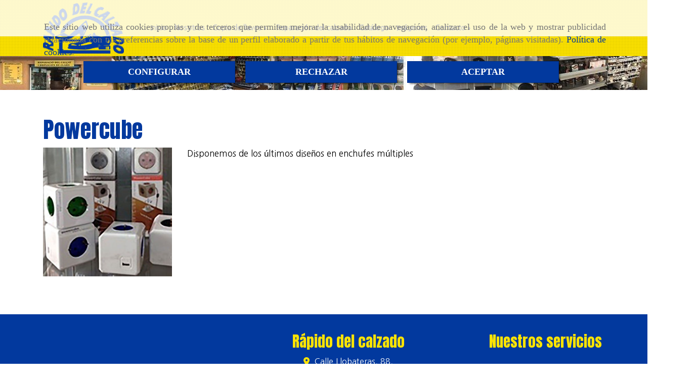

--- FILE ---
content_type: text/html; charset=UTF-8
request_url: https://www.reparacioncalzadovalles.com/powercube/
body_size: 12105
content:


<!DOCTYPE html>
<html lang="es-ES">
    <head>
    <meta charset="utf-8">
    <meta name="viewport" content="width=device-width, initial-scale=1.0, user-scalable=no">
    <link rel="shortcut icon" href="/data/4930/ico/favicon_rapido_del_calzado.png">
    <meta name="robots" content="index,follow"/><meta name="dcterms.title" content="Powercube | RAPIDO DEL CALZADO"><meta name="description" content="Powercube de RAPIDO DEL CALZADO en RUBI, Barcelona. Consulte nuestro catálogo con una gran variedad de productos y servicios"><meta name="keywords" content=" "><link href="https://fonts.googleapis.com/css?family=Anton|Nanum+Gothic" rel="stylesheet"><!--  metas twitter --><meta name="twitter:card" content="gallery" /><meta name="twitter:image" content="https://www.reparacioncalzadovalles.com/cache/1/a/5/a/e/1a5ae855aa1c394b39305cc2ee6a93f83b8b08d5.jpg" /><meta name="twitter:title" content="Powercube | RAPIDO DEL CALZADO"><meta name="twitter:description" content="Powercube de RAPIDO DEL CALZADO en RUBI, Barcelona. Consulte nuestro catálogo con una gran variedad de productos y servicios" /><!-- metas facebook  --><meta property="og:url" content="https://www.reparacioncalzadovalles.com/powercube/" /><meta property="og:title" content="Powercube | RAPIDO DEL CALZADO"><meta property="og:description" content="Powercube de RAPIDO DEL CALZADO en RUBI, Barcelona. Consulte nuestro catálogo con una gran variedad de productos y servicios"><meta property="og:image" content="https://www.reparacioncalzadovalles.com/data/4930/productosCats/thumb_129900_productosCats_optimized.jpeg" /><meta property="og:image:width" content="500" /><meta property="og:image:height" content="500" /><meta property="og:locale" content="es_ES" /><!-- geoTags --><meta name="geo.placename" content="España" /><meta name="geo.position" content="41.655;-4.727" /><meta name="geo.region" content="RUBI" /><meta name="ICBM" content="41.655,-4.727" />
        <title>Powercube | RAPIDO DEL CALZADO</title>
                            <link href="//css.accesive.com/static/css/styles_cliente4930.css?v7.8" rel="stylesheet" media="screen" />
        <link rel="stylesheet" href="//css.accesive.com/static/css/net10_4930.css?v7.8" />
        <link href="//css.accesive.com/static/css/styles_cliente_comun4930.css?v7.8" rel="stylesheet" media="screen" />
        
        <link rel="stylesheet" href="/build/frontBoostrap3.35e1b50b.css">

                                    
                
        
        <!--External css libraries -->
                                                                                                <link rel="stylesheet" href="https://cdn.rawgit.com/michalsnik/aos/2.1.1/dist/aos.css" media="all" />
                                            
        <!--Custom css-->
                <link rel="stylesheet" href="//css.accesive.com/static/css/custom_4930.css?v7.8" media="all" />
        
    
             <style type="text/css">
            .pageload-overlay {
    position: fixed;
    width: 100%;
    height: 100%;
    top: 0;
    left: 0;
    display: none;
    z-index: 2147483646;
}

.pageload-overlay.show {
    display:block;
}

.pageload-overlay svg {
    position: absolute;
    top: 0;
    left: 0;
    pointer-events: none;
    z-index: 2147483646;
    background-color: ;
}

.pageload-overlay svg path {
    fill: ;
}

.pageload-overlay::after,
.pageload-overlay::before {
    content: '';
    position: absolute;
    width: 20px;
    height: 20px;
    top: 50%;
    left: 50%;
    margin: -10px 0 0 -10px;
    border-radius: 50%;
    visibility: hidden;
    opacity: 0;
    z-index: 2147483647;
    -webkit-transition: opacity 0.15s, visibility 0s 0.15s;
    transition: opacity 0.15s, visibility 0s 0.15s;
}

.pageload-overlay::after {
    background: ;
    -webkit-transform: translateX(-20px);
    transform: translateX(-20px);
    -webkit-animation: moveRight 0.6s linear infinite alternate;
    animation: moveRight 0.6s linear infinite alternate;
}

.pageload-overlay::before {
    background: ;
    -webkit-transform: translateX(20px);
    transform: translateX(20px);
    -webkit-animation: moveLeft 0.6s linear infinite alternate;
    animation: moveLeft 0.6s linear infinite alternate;
    }

    @-webkit-keyframes moveRight {
    to { -webkit-transform: translateX(20px); }
    }

    @keyframes moveRight {
    to { transform: translateX(20px); }
    }

    @-webkit-keyframes moveLeft {
    to { -webkit-transform: translateX(-20px); }
    }

    @keyframes moveLeft {
    to { transform: translateX(-20px); }
}

.pageload-loading.pageload-overlay::after,
.pageload-loading.pageload-overlay::before {
    opacity: 1;
    visibility: visible;
    -webkit-transition: opacity 0.3s;
    transition: opacity 0.3s;
}

/**/
#loader6{
    background-color: ;
    display: block;
}
.l6 {
    width: 100px;
    height: 100px;
    border-radius: 50px;
    border: 1px solid ;
    position: relative;
    top:calc(50% - 90px);
    margin: 20px auto;
}

.l6 span {
    display: block;
    width: 16px;
    margin: 0 auto;
    line-height: 32px;
    margin-top: 32px;
    color: ;
    text-align: center;
    font-weight: bold;
    -family: arial;
    position: relative;
    font-size: 32px;
}
.l6 span:after {
    content: attr(data-title);
    position: absolute;
    overflow: hidden;
    display: block;
    left: 0;
    top: 0;
    opacity: 1;
    height: 30px;
    color: ;
    -webkit-backface-visibility: hidden;
    -webkit-transform-style: preserve-3d;
    -webkit-animation-name: pulse;
    -webkit-animation-duration: 2s;
    -webkit-animation-timing-function: ease-in-out;
    -webkit-animation-iteration-count: infinite;
    animation-name: pulse;
    animation-duration: 2s;
    animation-timing-function: ease-in-out;
    animation-iteration-count: infinite;
}

@-webkit-keyframes pulse {
    0% {
        height: 0;
        opacity: 1;
        -webkit-transform: scale(1);
        transform: scale(1);
    }
    78% {
        height: 30px;
        opacity: 1;
        -webkit-transform: scale(1);
        transform: scale(1);
    }
    88% {
        height: 30px;
        opacity: 1;
        -webkit-transform: scale(1.2);
        transform: scale(1.2);
    }
    100% {
        height: 30px;
        opacity: 0.1;
        -webkit-transform: scale(1);
        transform: scale(1);
    }
}
@keyframes pulse {
    0% {
        height: 0;
        opacity: 1;
        -webkit-transform: scale(1);
        transform: scale(1);
    }
    78% {
        height: 30px;
        opacity: 1;
        -webkit-transform: scale(1);
        transform: scale(1);
    }
    88% {
        height: 30px;
        opacity: 1;
        -webkit-transform: scale(1.2);
        transform: scale(1.2);
    }
    100% {
        height: 30px;
        opacity: 0.1;
        -webkit-transform: scale(1);
        transform: scale(1);
    }
}

/**/
#loader7{
    display: block;
}
body .vertical-centered-box {
    position: absolute;
    width: 100%;
    height: 100%;
    text-align: center;
}
body .vertical-centered-box:after {
    content: '';
    display: inline-block;
    height: 100%;
    vertical-align: middle;
    margin-right: -0.25em;
}
body .vertical-centered-box .contentt {
    -webkit-box-sizing: border-box;
    -moz-box-sizing: border-box;
    box-sizing: border-box;
    display: inline-block;
    vertical-align: middle;
    text-align: left;
    font-size: 0;
}

.loader-circle {
    position: absolute;
    left: 50%;
    top: 50%;
    width: 120px;
    height: 120px;
    border-radius: 50%;
    box-shadow: inset 0 0 0 1px rgba(255, 255, 255, 0.1);
    margin-left: -60px;
    margin-top: -60px;
}
.loader-line-mask {
    position: absolute;
    left: 50%;
    top: 50%;
    width: 60px;
    height: 120px;
    margin-left: -60px;
    margin-top: -60px;
    overflow: hidden;
    -webkit-transform-origin: 60px 60px;
    -moz-transform-origin: 60px 60px;
    -ms-transform-origin: 60px 60px;
    -o-transform-origin: 60px 60px;
    transform-origin: 60px 60px;
    -webkit-mask-image: -webkit-linear-gradient(top, #000000, rgba(0, 0, 0, 0));
    -webkit-animation: rotate 1.2s infinite linear;
    -moz-animation: rotate 1.2s infinite linear;
    -o-animation: rotate 1.2s infinite linear;
    animation: rotate 1.2s infinite linear;
}
.loader-line-mask .loader-line {
    width: 120px;
    height: 120px;
    border-radius: 50%;
    box-shadow: inset 0 0 0 1px rgba(255, 255, 255, 0.5);
}
#particles-background,
#particles-foreground {
    left: -51%;
    top: -51%;
    width: 202%;
    height: 202%;
    -webkit-transform: scale3d(0.5, 0.5, 1);
    -moz-transform: scale3d(0.5, 0.5, 1);
    -ms-transform: scale3d(0.5, 0.5, 1);
    -o-transform: scale3d(0.5, 0.5, 1);
    transform: scale3d(0.5, 0.5, 1);
}
#particles-background {
    background: ;
    background-image: -webkit-linear-gradient(45deg,  2%,  100%);
    background-image: -moz-linear-gradient(45deg,  2%,  100%);
    background-image: linear-gradient(45deg,  2%,  100%);
}
lesshat-selector {
    -lh-property: 0; } 
@-webkit-keyframes rotate{ 0% { -webkit-transform: rotate(0deg);} 100% { -webkit-transform: rotate(360deg);}}
@-moz-keyframes rotate{ 0% { -moz-transform: rotate(0deg);} 100% { -moz-transform: rotate(360deg);}}
@-o-keyframes rotate{ 0% { -o-transform: rotate(0deg);} 100% { -o-transform: rotate(360deg);}}
@keyframes rotate{ 0% {-webkit-transform: rotate(0deg);-moz-transform: rotate(0deg);-ms-transform: rotate(0deg);transform: rotate(0deg);} 100% {-webkit-transform: rotate(360deg);-moz-transform: rotate(360deg);-ms-transform: rotate(360deg);transform: rotate(360deg);}}
[not-existing] {
    zoom: 1;
}
lesshat-selector {
    -lh-property: 0; } 
@-webkit-keyframes fade{ 0% { opacity: 1;} 50% { opacity: 0.25;}}
@-moz-keyframes fade{ 0% { opacity: 1;} 50% { opacity: 0.25;}}
@-o-keyframes fade{ 0% { opacity: 1;} 50% { opacity: 0.25;}}
@keyframes fade{ 0% { opacity: 1;} 50% { opacity: 0.25;}}
[not-existing] {
    zoom: 1;
}
lesshat-selector {
    -lh-property: 0; } 
@-webkit-keyframes fade-in{ 0% { opacity: 0;} 100% { opacity: 1;}}
@-moz-keyframes fade-in{ 0% { opacity: 0;} 100% { opacity: 1;}}
@-o-keyframes fade-in{ 0% { opacity: 0;} 100% { opacity: 1;}}
@keyframes fade-in{ 0% { opacity: 0;} 100% { opacity: 1;}}
[not-existing] {
    zoom: 1;
}        </style>
        
                    
            <link rel="stylesheet" type="text/css" href="/bundles/frontend/css/opineo.min.css" media="screen" />
    
            <script>
            var languageCountry = 'es';
                        (function(w,d,u){w.readyQ=[];w.bindReadyQ=[];function p(x,y){if(x=="ready"){w.bindReadyQ.push(y);}else{w.readyQ.push(x);}};var a={ready:p,bind:p};w.$=w.jQuery=function(f){if(f===d||f===u){return a}else{p(f)}}})(window,document)
        </script>
                    <script src="/build/runtime.32cc791b.js"></script><script src="/build/frontPageLoader.ee6e9382.js"></script>
            
    <!-- HTML5 Shim and Respond.js IE8 support of HTML5 elements and media queries -->
    <!-- WARNING: Respond.js doesn't work if you view the page via file:// -->
    <!--[if lt IE 9]>
      <style>
        .container-fluid {
          width: 100%;
        }
      </style>
      <script src="https://oss.maxcdn.com/html5shiv/3.7.2/html5shiv.min.js"></script>
      <script src="https://oss.maxcdn.com/respond/1.4.2/respond.min.js"></script>
    <![endif]-->
                  </head>
  <body class="web ancho cart device-not-mobile" itemscope itemtype="https://schema.org/WebPage">
                                        
                                                <div class="alert alert-dismissible cookie-alert affix-hidden container-fluid gestion-cookies" role="alert" id="cookiesAlert">
    <div id="cookiesText" class="col-xs-12">
                                                        <p class="">Este sitio web utiliza cookies propias y de terceros que permiten mejorar la usabilidad de navegación, analizar el uso de la web y mostrar publicidad relacionada con tus preferencias sobre la base de un perfil elaborado a partir de tus hábitos de navegación (por ejemplo, páginas visitadas). <a href="/politica-de-cookies">Política de cookies</a>.</p>
                                        </div>
    
    <div class="col-xs-12 text-center" id="cookiesButtonContainer">
                    <a href="#" id="pcookies" data-toggle="modal" data-target="#modal_cookies" class="cookiesButton btn btn-xs btn-primary">
                CONFIGURAR
            </a>
            <a href="#" class="cookiesButton btn btn-xs btn-primary" data-dismiss="alert" aria-label="Close" onclick="aceptarCookies(false, true, 4930)" >
                RECHAZAR
            </a>
            <a href="#" class="cookiesButton btn btn-xs btn-primary" data-dismiss="alert" aria-label="Close" onclick="aceptarCookies(true, false, 4930)" >
                ACEPTAR
            </a>
            </div>
</div>                                <header>
                        <div id="menuMovil" class="visible-xs visible-sm">
        
                
        
                                                                                                            
                                
        
        <!-- END Movil Navbar Button collapse -->
                        
                    <!-- Movil Navbar Button collapse -->
            <div class="navbar-header">
                                    <a id="nav-toggle" class="pull-right navbar-toggle"  data-toggle="collapse" data-target="#navbar-collapse_movilMenu"><span></span></a>
                
                <a href="/" class="navbar-brand">
                                    <img src="/data/4930/logos/rapido_del_calzado_en_rubi_movil.png" title="RAPIDO DEL CALZADO" alt="RAPIDO DEL CALZADO" >
                                </a>
            </div>

            <!-- Movil Navbar Menu collapse -->
            <nav class="navbar-default inverse   " role="navigation" >
                <div class="collapse navbar-collapse navbar-cat-collapse" id="navbar-collapse_movilMenu">
                    <ul class="nav navbar-nav">
                                                                                                                    <li >
                            <a class=""
                                href="/" title="Inicio">
                                                                Inicio
                                                            </a>
                                                                                                                                                                                    </li>
                                                                                                                    <li >
                            <a class=""
                                href="/empresa-de-duplicado-de-llaves-en-rubi" title="Nosotros">
                                                                Nosotros
                                                            </a>
                                                                                                                                                                                    </li>
                                                                                                                    <li                             class="dropdown"
                            >
                            <a class="dropdown-toggle"
                                href="#" title="Copia de llaves">
                                                                Copia de llaves
                                                            </a>
                                                                                                	<ul class="dropdown-menu    multi-level " role="menu">
																			 
                                                        <li class="">
                            <a  href="/copia-de-llaves-de-coche-en-rubi"  title="Llaves de coche">
                                                                Llaves de coche
                                                            </a>
                    										
																																			 
                                                        <li class="">
                            <a  href="/duplicado-de-llaves-en-rubi"  title="Otras llaves">
                                                                Otras llaves
                                                            </a>
                    										
																							</li>
		</ul>
	                                                                                    </li>
                                                                                                                    <li >
                            <a class=""
                                href="/reparacion-de-calzado-en-rubi" title="Reparación del calzado">
                                                                Reparación del calzado
                                                            </a>
                                                                                                                                                                                    </li>
                                                                                                                    <li >
                            <a class=""
                                href="/productos-para-el-cuidado-del-calzado-en-rubi/" title="Catálogo">
                                                                Catálogo
                                                            </a>
                                                                                                                                                                                    </li>
                                                                                                                    <li >
                            <a class=""
                                href="/duplicado-de-mandos-de-garaje-en-rubi/" title="Imágenes">
                                                                Imágenes
                                                            </a>
                                                                                                                                                                                    </li>
                                                                                                                    <li                             class="dropdown"
                            >
                            <a class="dropdown-toggle"
                                href="#" title="Contacto">
                                                                Contacto
                                                            </a>
                                                                                                	<ul class="dropdown-menu    multi-level " role="menu">
																			 
                                                        <li class="">
                            <a  href="/tienda-de-llaves-en-rubi"  title="Dónde estamos">
                                                                Dónde estamos
                                                            </a>
                    										
																																			 
                                                        <li class="">
                            <a  href="/rapido-del-calzado"  title="Contactar">
                                                                Contactar
                                                            </a>
                    										
																							</li>
		</ul>
	                                                                                    </li>
                                        </ul>
                </div>
            </nav>
        <!-- END Movil Navbar Menu collapse -->
            </div>
                                                <!-- ZONA CABECERA -->
                <div id="cabecera">
            <div class="cabecera zona eq-height">
                                    <div class="container-eq-height"><div class="row"></div><!-- end row --></div><!-- end container-eq-height --><div class="container-eq-height"><div class="row"><div class="col-xs-12 col-sm-2 col-md-2  hidden-xs hidden-sm col-top ajustado "><div data-nombre="LOGO GENERAL"  id="block-110149" class="modulo-container ajustado logotipo-main margen-top margen-bottom "><div id="logo110149" class="modulo-logotipo"><a href="/"><img src="/cache/e/e/d/f/9/eedf97f24ed48011cc71572faf82f49c00ccf542.png" title="Rápido del calzado en Rubí" alt="Rápido del calzado en Rubí" width="300" height="200"
	    class="img-responsive"></a></div></div></div><div class="col-xs-12 col-sm-10 col-md-10 hidden-xs hidden-sm  col-top hidden-xs ajustado col-middle "><div data-nombre="MENÚ PRINCIPAL"  id="block-110142" class="modulo-container hidden-xs ajustado col-middle  "><div class="modulo-menu horizontal-laptop horizontal-tablet vertical-mobile 0 " data-menu-id="0"><nav id="menu_110142" class="navbar navbar-default inverse custom-menu-intenso" role="navigation"><!-- Nav Header Starts --><div class="navbar-header"><button type="button" class="btn btn-primary btn-navbar navbar-toggle" data-toggle="collapse" data-target="#navbar-collapse_110142"><span class="sr-only">Toggle Navigation</span><i class="fa fa-bars"></i></button></div><!-- Nav Header Ends --><!-- Navbar Cat collapse Starts --><div class="sidebar-nav "><div class="navbar-collapse  navbar-inner" id="navbar-collapse_110142"><ul class="nav navbar-nav "><li class=" 0 "><a class="" href="/" title="Inicio">
                                                                        Inicio
                                                                    </a></li><li class=" 0 "><a class="" href="/empresa-de-duplicado-de-llaves-en-rubi" title="Nosotros">
                                                                        Nosotros
                                                                    </a></li><li class="dropdown 0 "><a class="dropdown-toggle" href="#" title="Copia de llaves">
                                                                        Copia de llaves
                                                                            <b class="caret right"></b></a><ul class="dropdown-menu    multi-level " role="menu"><li class=""><a  href="/copia-de-llaves-de-coche-en-rubi"  title="Llaves de coche">
                                                                Llaves de coche
                                                            </a><li class=""><a  href="/duplicado-de-llaves-en-rubi"  title="Otras llaves">
                                                                Otras llaves
                                                            </a></li></ul></li><li class=" 0 "><a class="" href="/reparacion-de-calzado-en-rubi" title="Reparación del calzado">
                                                                        Reparación del calzado
                                                                    </a></li><li class=" 0 "><a class="" href="/productos-para-el-cuidado-del-calzado-en-rubi/" title="Catálogo">
                                                                        Catálogo
                                                                    </a></li><li class=" 0 "><a class="" href="/duplicado-de-mandos-de-garaje-en-rubi/" title="Imágenes">
                                                                        Imágenes
                                                                    </a></li><li class="dropdown 0 "><a class="dropdown-toggle" href="#" title="Contacto">
                                                                        Contacto
                                                                            <b class="caret right"></b></a><ul class="dropdown-menu    multi-level " role="menu"><li class=""><a  href="/tienda-de-llaves-en-rubi"  title="Dónde estamos">
                                                                Dónde estamos
                                                            </a><li class=""><a  href="/rapido-del-calzado"  title="Contactar">
                                                                Contactar
                                                            </a></li></ul></li></ul></div></div></nav></div></div></div></div><!-- end row --></div><!-- end container-eq-height --><div class="container-eq-height"><div class="row"><div class="col-xs-12 col-sm-12 col-md-12  col-top ajustado full-width-div hidden-xs  no-visibility"><div data-nombre="CABECERA INTERIOR"  id="block-110165" class="modulo-container ajustado full-width-div hidden-xs posicion-relativa "><div id="mod-cabecera-interior_110165" class="mod-cabecera-interior  "><div class="image"><img src="/cache~c-9-c-a-b-c9caba90d42f1657ed45f03ee0ac2d84cf7001c2/cabecerainterior.jpeg"

							alt="Reparación de calzado en Rubí"							title="Reparación de calzado en Rubí"							class = "img-responsive"
							srcset="/cache~3-b-e-4-2-3be42f9c58a4e4b86be2cbf370ce0e279273e188/cabecerainterior.jpeg 1441w,/cache~1-4-f-2-9-14f290a731d877e99a93dad9c7a7e14026e5cfff/cabecerainterior.jpeg 1129w, /cache~5-3-7-8-a-5378aaf8f508070dce2f555f56aea18264deef6c/cabecerainterior.jpeg 667w, /cache~3-d-9-4-e-3d94e9951df7891ba818ef2f0e163ad5301f12b7/cabecerainterior.jpeg 324w"
							sizes="(min-width: 425px) and (max-width: 768px)667px, (min-width: 768px) and (max-width: 1200px) 1129px, (min-width:1200px) 1441px, 324px"                                           
					/></div></div></div></div></div></div>
                            </div>
        </div>
                <!-- FIN ZONA CABECERA -->
            </header>
    <!-- ZONA CONTENIDO -->
            <div id="contenido">
            <div class="contenido zona">
                <div class="row contenido-flex">
                                                                <!-- CONTENIDO PRINCIPAL -->
                                                                                                    <div id="main" class="col-sm-12 col-top">
                            
                                                                                                                                                                                                                                                                                                                                                                                                                                                                                                                                                                                                                                    <div id="content_main">
                                                                        <div class="modulo-container">
                <!-- Titulo Starts -->
                            <h1  class="heading color-fuente-destacado"  >Powercube</h1>
    
                <!-- Titulo Ends -->
                    <div id="categoriaDescripcion" class="row categoriaDescripcion">
                                                                                            <div class="col-sm-3">
                                                                        <figure class="figure">
                            <div class="image img-square">
                            <img itemprop="thumbnailUrl" src="/cache~b-c-e-9-3-bce93171d46728be9bfae5eef26f90536771fad0/powercube.jpg"
                                alt="Powercube" title="Powercube" 
                                class="img-responsive" />
                            </div>
                        </figure>
                    </div>
                    <div class="col-sm-9">
                                                            <p>Disponemos de los &uacute;ltimos dise&ntilde;os en enchufes m&uacute;ltiples</p>
                                    </div>
            </div>
                
                                    


                                                                    
    <!-- Listado de Productos Starts -->
    <div class="col-sm-12">
        <div class="modulo-container">
            <div class="funcionalidad-productos">
                            </div>
        </div>
    </div>
    <!-- Listado de Productos Ends -->

                  
        <!-- Publicaciones relacionadas -->                    
                

            </div>

                            </div>
                                                                                </div>
                        <!-- FIN CONTENIDO PRINCIPAL -->
                                                                                                                                                                                    </div>
            </div>
                                </div>
        <!-- FIN ZONA CONTENIDO -->
                <!-- ZONA PIE -->
    <section id="pie">
        <div class="pie zona">
                    <div class="row"><div class="col-xs-12 col-sm-4 col-md-4 datos-contacto-pie"><div data-nombre="MAPA GOOGLE"  id="block-110154" class="modulo-container datos-contacto-pie "><div class="modulo-mapadegoogle"><div class="iframe-mapa"><iframe width="100%" height="200" src="https://www.google.com/maps/embed/v1/place?key=AIzaSyC2dMUK_AY4Lp86kgjkP3YOi35scYJIr04&q=RAPIDO%20DEL%20CALZADO,%20Calle%20Llobateras%2C%2088%20Rub%C3%AD%20Spain" frameborder="0" scrolling="no" marginheight="0" marginwidth="0"></iframe></div></div></div></div><div class="col-xs-12 col-sm-5 col-md-5 datos-contacto-pie"><div data-nombre="DATOS DE CONTACTO"  id="block-110153" class="modulo-container datos-contacto-pie "><div id="datosContacto110153" class="modulo-datos-contacto"><div itemscope itemtype="https://schema.org/Store"><h3 class="color-fuente-destacado" itemprop="name">Rápido del calzado</h3><address class="" itemprop="address" itemscope itemtype="https://schema.org/PostalAddress"><i class="fa fa-map-marker color-fuente-destacado"></i>&nbsp;          <span itemprop="streetAddress">Calle Llobateras, 88, </span><br><span itemprop="addressLocality">Rubí</span>,          <span itemprop="postalCode">08191</span>,          <span itemprop="addressRegion">(Barcelona)</span></address><p class="telefono "><i class="fa fa-phone color-fuente-destacado"></i>&nbsp;                              <a href="tel:629919344"><span itemprop="telephone" content="629919344">629 919 344</span></a></p><p class="email "><i class="fa fa-envelope color-fuente-destacado"></i>&nbsp;                                    <span itemprop="email"><a href="#" class="conversor" data-usuario="info" data-dominio="reparacioncalzadovalles" data-tld="es">  info<i class="separado-at"></i>reparacioncalzadovalles.es </a></span></p><meta itemprop="image" content="/data/4930/modulos/110148/rapido_del_calzado.png"></div></div></div></div><div class="col-xs-12 col-sm-3 col-md-3 noticias-pie"><div data-nombre="ÚLTIMAS NOTICIAS"  id="block-110147" class="modulo-container noticias-pie "><div class="modulo-ultimas-noticias"><h3  class="heading color-fuente-destacado"  >Nuestros servicios</h3><div id="carousel-ultimas-noticias110147" class="carousel slide vertical" data-interval="2000" data-ride="carousel"><div class="carousel-inner"><div class="item active"><div class="row margen-bottom"><div class="col-sm-4 hidden-xs"><a class="lastnews-img center-block" href="/reparacion-de-calzado-en-rubi"><div class="image img-square"><img src="/cache~1-8-f-b-a-18fba4eba3601dc719e98325aad1b8727d396088/reparacion-de-calzado-en-rubi.jpg"
                                                         alt="Reparación de calzado en Rubí"
                                                         title="Reparación de calzado en Rubí" class="img-responsive"
                                                         srcset="/cache~8-c-5-e-2-8c5e241a4a84f1e296a0fa845e63b57956520bfd/reparacion-de-calzado-en-rubi.jpg 481w,/cache~7-3-a-c-1-73ac1530af344c63f2334652618b540a0e9617f3/reparacion-de-calzado-en-rubi.jpg 377w, /cache~5-f-b-f-d-5fbfd707cf73af5eb13dc46154a89ec3e465d373/reparacion-de-calzado-en-rubi.jpg 250w, /cache~3-c-8-5-6-3c856483cac13fa12c71299ff58adb99dd216d4b/reparacion-de-calzado-en-rubi.jpg 250w"
                                                         sizes="(min-width: 425px) and (max-width: 768px)250px, (min-width: 768px) and (max-width: 1200px) 377px, (min-width:1200px) 481px, 250px" 
                                                    /></div></a></div><div class="col-sm-8 col-xs-12"><h3 class="noticia"><a href="/reparacion-de-calzado-en-rubi">Reparación de calzado en Rubí</a></h3><div class="fecha-creacion"><i class="fa fa-calendar"></i> 09 de agosto de 2018
                                                </div></div></div></div><div class="item"><div class="row margen-bottom"><div class="col-sm-4 hidden-xs"><a class="lastnews-img center-block" href="/duplicado-de-llaves-en-rubi"><div class="image img-square"><img src="/cache~4-a-7-5-f-4a75f277d33447e8db3c9125b8fc6c1f9c02fa63/duplicado-llaves-rubi.jpg"
                                                         alt="Duplicado de llaves en Rubí"
                                                         title="Duplicado de llaves en Rubí" class="img-responsive"
                                                         srcset="/cache~0-5-a-7-e-05a7e37818003b5dbe343c471e3903bdc0172bbb/duplicado-llaves-rubi.jpg 481w,/cache~3-0-9-9-e-3099e8171248c2efc2b9e880f2ac5c835b090a62/duplicado-llaves-rubi.jpg 377w, /cache~f-e-8-0-e-fe80ea24cb63b60922500c37e498aaed77a4d803/duplicado-llaves-rubi.jpg 250w, /cache~3-8-a-4-a-38a4af5e0a796344b14c10972e6c3aa30f880369/duplicado-llaves-rubi.jpg 250w"
                                                         sizes="(min-width: 425px) and (max-width: 768px)250px, (min-width: 768px) and (max-width: 1200px) 377px, (min-width:1200px) 481px, 250px" 
                                                    /></div></a></div><div class="col-sm-8 col-xs-12"><h3 class="noticia"><a href="/duplicado-de-llaves-en-rubi">Duplicado de llaves en Rubí</a></h3><div class="fecha-creacion"><i class="fa fa-calendar"></i> 09 de agosto de 2018
                                                </div></div></div></div><div class="item"><div class="row margen-bottom"><div class="col-sm-4 hidden-xs"><a class="lastnews-img center-block" href="/copia-de-llaves-de-coche-en-rubi"><div class="image img-square"><img src="/cache~f-a-1-c-0-fa1c0a9b99b2b231280c510ac859b0181f17b310/copia-llaves-coche-rubi.jpg"
                                                         alt="Copia de llaves de coche en Rubí"
                                                         title="Copia de llaves de coche en Rubí" class="img-responsive"
                                                         srcset="/cache~e-4-e-c-8-e4ec8209bca7b581e06adb0651eb472916d3392a/copia-llaves-coche-rubi.jpg 481w,/cache~9-7-f-d-7-97fd7c9e3e7657b5d0fa3b79da43da379ff6aded/copia-llaves-coche-rubi.jpg 377w, /cache~4-6-e-0-4-46e04d113a83dab97ec16f9cf95275865e2bf643/copia-llaves-coche-rubi.jpg 250w, /cache~3-4-c-d-d-34cddfd67d8db8c554ee99b41cad1711410135d4/copia-llaves-coche-rubi.jpg 250w"
                                                         sizes="(min-width: 425px) and (max-width: 768px)250px, (min-width: 768px) and (max-width: 1200px) 377px, (min-width:1200px) 481px, 250px" 
                                                    /></div></a></div><div class="col-sm-8 col-xs-12"><h3 class="noticia"><a href="/copia-de-llaves-de-coche-en-rubi">Copia de llaves de coche en Rubí</a></h3><div class="fecha-creacion"><i class="fa fa-calendar"></i> 09 de agosto de 2018
                                                </div></div></div></div></div><hr><ol class="carousel-indicators claseb"><li data-target="#carousel-ultimas-noticias110147" data-slide-to="0" class="color-borde-destacado color-fondo-destacado active"></li><li data-target="#carousel-ultimas-noticias110147" data-slide-to="1" class="color-borde-destacado color-fondo-destacado"></li><li data-target="#carousel-ultimas-noticias110147" data-slide-to="2" class="color-borde-destacado color-fondo-destacado"></li></ol></div></div></div></div></div>
                </div>
    </section>
    <!-- FIN ZONA PIE -->
                        <!-- ZONA FOOTER -->
    <footer>
        <div class="footer zona eq-height">
                            <div class="container-eq-height"><div class="row"><div class="col-xs-12 col-sm-7 col-md-7  col-top col-middle "><div data-nombre="MENÚ PIE"  id="block-110141" class="modulo-container col-middle  "><div class="modulo-menu horizontal-laptop horizontal-tablet vertical-mobile 0 " data-menu-id="0"><nav id="menu_110141" class="navbar navbar-default inverse custom-menu-intenso" role="navigation"><!-- Navbar Cat collapse Starts --><div class="sidebar-nav "><div class="navbar-collapse collapse navbar-cat-collapse in navbar-inner" id="navbar-collapse_110141"><ul class="nav navbar-nav "><li class=" 0 "><a class="" href="/portada" title="Inicio">
                                                                        Inicio
                                                                    </a></li><li class=" 0 "><a class="" href="/aviso-legal" title="Aviso legal">
                                                                        Aviso legal
                                                                    </a></li><li class=" 0 "><a class="" href="/politica-de-cookies" title="Política de cookies">
                                                                        Política de cookies
                                                                    </a></li><li class=" 0 "><a class="" href="/politica-de-privacidad" title="Política de Privacidad">
                                                                        Política de Privacidad
                                                                    </a></li></ul></div></div></nav></div></div></div><div class="col-xs-12 col-sm-5 col-md-5  col-top "><div data-nombre="ME GUSTA"  id="block-110155" class="modulo-container  "><div class="row modulo-megusta version2"><div class="grupo-megusta redes-sociales-me-gusta"><a class="facebook inline" href="https://www.facebook.com/sharer.php?u=https://www.reparacioncalzadovalles.com/powercube/?facebook=214620162" target="_blank"><i class="fa fa-facebook "></i><span class="contador cont_facebook"></span></a><a class="twitter inline" href="https://twitter.com/share?url=https://www.reparacioncalzadovalles.com/powercube/?twitter=214620162" target="_blank"><i class="fa fa-brands fa-x-twitter "></i><span class="contador cont_twitter"></span></a><a class="linkedin inline" href="https://www.linkedin.com/shareArticle?url=https://www.reparacioncalzadovalles.com/powercube/?linkedin=214620162" target="_blank"><i class="fa fa-linkedin "></i><span class="contador cont_linkedin"></span></a><a class="pinterest inline" href='https://www.pinterest.com/pin/find/?url=https://www.reparacioncalzadovalles.com/powercube/?pinterest=214620162' title='Compartir en Pinterest' target='_blank' ><i class="fa fa-pinterest-p "></i><span class="contador cont_pinterest"></span></a></div></div><script type="text/javascript">
        $(document).ready(function(){   
            count = new counterRRSS();
            var dominio = 'https://www.reparacioncalzadovalles.com/powercube/';
            count.getNumRRSS(dominio);
            var counter = count.getCounter();
            
            function checkExito(){
                var exito = count.getExito();
                if(exito == true){
                    var fb_shares = counter.fb;
                    var tw_shares = counter.tw;
                    var gplus_shares = counter.gplus;
                    var pin_shares = counter.pin;
                    var lk_shares = counter.lk;
                    $(".redes-sociales-me-gusta .cont_facebook").text(fb_shares);
                    $(".redes-sociales-me-gusta .cont_twitter").text(tw_shares);
                    $(".redes-sociales-me-gusta .cont_google").text(gplus_shares);
                    $(".redes-sociales-me-gusta .cont_linkedin").text(lk_shares);
                    $(".redes-sociales-me-gusta .cont_pinterest").text(pin_shares);

                }else{
                    setTimeout(checkExito,50); 
                }                 
            }
            checkExito();
        });
    </script></div></div></div><!-- end row --></div><!-- end container-eq-height --><div class="container-eq-height"><div class="row"></div></div>
                    </div>
    </footer>
    <!-- FIN ZONA FOOTER -->
                                    <div id="top-link-block" class="hidden hidden-xs">
  <a href="#" class="" onclick="$('html,body').animate({scrollTop:0},'slow');return false;">
    <span class="fa-stack fa-lg">
      <i class="fa fa-circle fa-stack-2x"></i>
      <i class="fa fa-angle-double-up fa-stack-1x fa-inverse"></i>
    </span>
  </a>
</div>
            
    
        

    <!-- block bottom_scripts -->
                                                                                         
                                 <script src="/translations/translationsFront.es.js"></script>
            <script src="/bundles/frontend/js/jquery.min.js"></script>
            <script src="/bundles/posteum/js/plugins/jquery.textfill.min.js"></script>
            <script src="/build/frontBoostrap3.5043dee1.js"></script>
                <script>(function($,d){$.each(readyQ,function(i,f){$(f)});$.each(bindReadyQ,function(i,f){$(d).bind("ready",f)})})(jQuery,document)</script>
        <script src="//js.accesive.com/static/js/net10bottom_4930.js?v7.8"></script>

        <!--External js libraries-->
                                                                                                <script src="https://cdn.rawgit.com/michalsnik/aos/2.1.1/dist/aos.js"></script>
                                                                
                                                                                                                                    
                <script>
            if(document.body.contains(document.getElementById("cta-pantalla-completa-1"))) {
                $("body").css("overflow", "hidden");
            }
        </script>
    
            <!-- block var_scripts -->
        <script>
                    
                    
                    
                    
                    
                    
                    
                    
            </script>
    
    <script>
        function recolocaFullWidth(elemento,content,aside) {
            elemento.css("padding",0).css("left",0);
                            if (content===true) {
                    // Si la barra lateral está presente se coge el ancho del div #main,
                    // si no, se coge el ancho de window
                                            elemento.css("width",$(window).outerWidth(true)).css('left',0 - elemento.offset().left);
                                    } else {
                    elemento.css("width",$(window).width()).css('left',0 - elemento.offset().left);
                }
                        elemento.parent().removeClass("no-visibility");
            var conMargen = true;
            if ($(elemento).parent(".full-width-div").hasClass('.ajustado')) {
                conMargen = false;
            }
            elemento.parent(".full-width-div").css("min-height",elemento.outerHeight(conMargen));

            $(document).trigger('full-width-div-done'); // Trigger para cuando se ha terminado de realizar la funcion de full-width-div
        }
    </script>
                
    <script>
        $(document).ready(function() {

            accounting.settings.number.decimal = getDecimalSeparator();
            accounting.settings.number.thousand = getThousandSeparator();
            conversorEmail();
                      
                        
            var dp_scripts = [
                "/bundles/frontend/bower_components/bootstrap-datepicker/dist/js/bootstrap-datepicker.min.js?v7.8",
                "/bundles/frontend/bower_components/bootstrap-datepicker/dist/locales/bootstrap-datepicker.es.min.js?v7.8"
            ];
            var fi_scripts = [
                "/bundles/frontend/bower_components/bootstrap-fileinput/js/fileinput.min.js?v7.8",
                "/bundles/frontend/bower_components/bootstrap-fileinput/js/fileinput_locale_es.js?v7.8"
            ];
            var scriptsToLoad = [];
            var css = '';
                                    if (scriptsToLoad.length > 0) {
                $.getScripts({
                    urls: scriptsToLoad,
                    cache: true,
                    //async: false,
                    success: function(response) {
                                                                    }
                });
            }
            if( $('#sidebar .row').children().length ==1 && $('#sidebar .hidden-xs.hidden-sm .modulo-menu').length == 1) {
                   $('#sidebar').addClass('hidden-sm').addClass('hidden-xs');
            }
                        $('.starShowDec').opineo('', {view: 'mini', readonly:true, maxvalue: 5 });
        $('#miniaturas-productos-destacados a').on('click',function(e) {
        e.preventDefault();
        var txt = $(this).attr('data-text');
        $('#descripcion-productos-destacados').html(txt);
    });
    if($(".contenidos-relaccionados.columnas").length != 0) {
        if ($(".nav-tabs li").size() == 1) {
            $(".nav-tabs").addClass("primerElemento");
        }else{
            $(".nav-tabs").removeClass("primerElemento");
        }

        var elem_activo = $(".contenidos-relaccionados.columnas li.active a").attr("href").replace("#","");
        if($(".contenidos-relaccionados.columnas .tab-content .tab-pane").attr("id").trim() == elem_activo.trim()){
            $(".contenidos-relaccionados.columnas .tab-content .tab-pane[id="+elem_activo+"]").addClass("active");
        }

            }
        var botonLeerMas = document.getElementsByClassName("leer-mas-texto");
    if(botonLeerMas.length !== 0) {
        botonLeerMas[0].addEventListener('click',function(){
            $(this).nextAll().css("display","block");
            $(this).css("display","none");
        },false);
    }

            $(window).resize(function() {
                            })

            //piwik
            $("a[href^='tel:']").click(function(){
                $.post("/lanzarEventoPiwik/", { 
                    web: "4930", 
                    category: "clic",
                    action: "telefono",
                    name: "piwik_clictelefono_event"
                } );
            });
            $("a[href^='whatsapp:'], a[href*='wa.me/'], a[href*='api.whatsapp.com/send']").click(function(){
                $.post("/lanzarEventoPiwik/", { 
                    web: "4930", 
                    category: "clic",
                    action: "whatsapp",
                    name: "piwik_clicwhatsapp_event"
                } );
            });
            /* MODAL COOKIES ACCIONES */
            // Cuando se ha abierto el modal, se gestionan las cookies
            $('#modal_cookies').on('show.bs.modal', function (e) {
                gestionCookies($(this));
            });

            // Trigger para cuando se termina el ready de la página
            $(document).trigger('ready-done');
        });

        $(function(){
            // Comprobar si es IOS
            var is_iPad = (/Macintosh/.test(navigator.userAgent) && navigator.maxTouchPoints && navigator.maxTouchPoints > 1) || /iPad/.test(navigator.userAgent) || /iPad/.test(navigator.platform);
            var is_iPhone = /iPhone|iPod/.test(navigator.userAgent) || /iPhone|iPod/.test(navigator.platform);
            var is_iOS = is_iPad || is_iPhone;
            if (is_iOS) {
                document.getElementsByTagName('body')[0].classList.add("ios");
            }
        });
    </script>
                <div id="modal_espera" class="modal fade modal-espera" tabindex="-1" role="dialog" aria-hidden="true">
            <div class="modal-dialog">
                <div class="modal-content">
                    <div class="modal-body text-center">
                        <i class="fa fa-cog fa-3x fa-spin"></i>
                    </div>
                </div>
            </div>
        </div>
                <div id="modal_cookies" class="modal fade modal-cookies" tabindex="-1" role="dialog" aria-hidden="true">
    <div class="modal-dialog modal-lg">
        <div class="modal-content">
            <div class="modal-body">
                                <p class="h3"><strong>Política de Cookies y Configuración</strong></p>
                <p>Mediante este panel de configuración de Cookies,  podrás conocer con qué finalidad se utilizan las cookies. Dispones también de la posibilidad de configurarlas para aceptar o rechazar de forma total o parcial su utilización y además, obtendrás información adicional para conocer información completa sobre su significado, configuración, finalidades y derechos.<span class="puntos-suspensivos-mas">..</span><a href="#" class="leer-mas" id="mas"> [leer más]</a></p> <p id="desplegar" style="display: none">Este Sitio Web utiliza cookies propias y de terceras entidades, con la finalidad de brindarte una experiencia de navegación satisfactoria, realizar métricas y estadísticas, así como acciones de marketing. Si no estás de acuerdo con alguna de las finalidades, puedes personalizar las opciones desde esta política.<span class="puntos-suspensivos-menos"></span><a href="#" class="leer-mas" id="menos"> [leer menos]</a></p><p>Cómo usuario, permito la utilización e instalación de las cookies con las siguientes finalidades:</p>
                <div id="acordeon-cookies">
                    <div class="card">
                        <div class="card-header" id="cookies-necesarias">
                            <div class="titulo-seccion-acordeon" data-toggle="collapse" data-target="#cookies-necesarias-collapse" aria-expanded="false">
                                <p class="h5 mb-0">
                                    <i class="fa fa-angle-right" aria-hidden="true"></i>
                                    <span>Cookies Técnicas</span>
                                </p>
                            </div>
                            <div class="toogle-cookie siempre-habilitado" data-type-cookie="necesaria">
                                <span>Siempre habilitado</span>
                            </div>
                        </div>
                        <div id="cookies-necesarias-collapse" class="collapse" aria-labelledby="cookies-necesarias" data-parent="#acordeon-cookies">
                            <div class="card-body">
                                Se trata de Cookies propias con una finalidad exclusivamente técnica, que no recaban, ni ceden ningún dato de carácter personal del usuario sin su consentimiento y no se utilizan para recoger información, ni registra las direcciones IP de acceso, ni comportamiento de navegación. Se trata de unas cookies necesarias e imprescindibles, que tienen la finalidad de poder ofrecer el servicio al usuario de este sitio web, con el objetivo de facilitar su utilización con una finalidad técnica, para permitir la navegación a través del sitio web y la utilización de las diferentes opciones y servicios que en ella existen, como por ejemplo la propia gestión de las cookies.
                            </div>
                        </div>
                    </div>
                    <div class="card">
                        <div class="card-header" id="cookies-preferencias">
                            <div class="titulo-seccion-acordeon" data-toggle="collapse" data-target="#cookies-preferencias-collapse" aria-expanded="false">
                                <p class="h5 mb-0">
                                    <i class="fa fa-angle-right" aria-hidden="true"></i>
                                    <span>Cookies de preferencias</span>
                                </p>
                            </div>
                                                                                    <div class="toogle-cookie sinconfigurar" data-type-cookie="preferencias">
                                <button type="button" class="btn boton-rechazar deshabilitado">
                                    <i class="fa fa-times" aria-hidden="true"></i> Rechazar
                                </button>
                                <button type="button" class="btn boton-aceptar deshabilitado">
                                    <i class="fa fa-check" aria-hidden="true"></i> Aceptar
                                </button>
                            </div>
                        </div>
                        <div id="cookies-preferencias-collapse" class="collapse" aria-labelledby="cookies-preferencias" data-parent="#acordeon-cookies">
                            <div class="card-body">
                                Se trata de cookies que permiten personalizar las funciones o contenidos del sitio web en función de los datos obtenidos del navegador, como por ejemplo, el idioma. La no utilización de estas cookies, impedirá almacenar datos de preferencias para futuras visitas, pudiendo hacer que la experiencia del sitio web sea menos funcional o satisfactoria, pero no afectará a su funcionamiento.
                            </div>
                        </div>
                    </div>
                    <div class="card">
                        <div class="card-header" id="cookies-estadisticas">
                            <div class="titulo-seccion-acordeon" data-toggle="collapse" data-target="#cookies-estadisticas-collapse" aria-expanded="false">
                                <p class="h5 mb-0">
                                    <i class="fa fa-angle-right" aria-hidden="true"></i>
                                    <span>Cookies de estadísticas</span>
                                </p>
                            </div>
                                                                                    <div class="toogle-cookie  sinconfigurar" data-type-cookie="estadisticas">
                                <button type="button" class="btn boton-rechazar deshabilitado">
                                    <i class="fa fa-times" aria-hidden="true"></i> Rechazar
                                </button>
                                <button type="button" class="btn boton-aceptar deshabilitado">
                                    <i class="fa fa-check" aria-hidden="true"></i> Aceptar
                                </button>
                            </div>
                        </div>
                        <div id="cookies-estadisticas-collapse" class="collapse" aria-labelledby="cookies-estadisticas" data-parent="#acordeon-cookies">
                            <div class="card-body">
                                Con la finalidad de ofrecer el mejor servicio al usuario y al objeto de facilitar la utilización del sitio web, se analizan el número de páginas visitadas, el número de visitas, así como la actividad de los visitantes y su frecuencia de utilización. A estos efectos se elaborará información estadística anónima, elaborada con el objetivo de analizar la actividad de los usuarios dentro del sitio web, medir el tráfico y el rendimiento de la web, obtener mediciones y ofrecer unas mejores prestaciones futuras.
                            </div>
                        </div>
                    </div>
                    <div class="card">
                        <div class="card-header" id="cookies-marketing">
                            <div class="titulo-seccion-acordeon" data-toggle="collapse" data-target="#cookies-marketing-collapse" aria-expanded="false">
                                <p class="h5 mb-0">
                                    <i class="fa fa-angle-right" aria-hidden="true"></i>
                                    <span>Cookies de marketing</span>
                                </p>
                            </div>
                                                                                    <div class="toogle-cookie  sinconfigurar" data-type-cookie="marketing">
                                <button type="button" class="btn boton-rechazar deshabilitado">
                                    <i class="fa fa-times" aria-hidden="true"></i> Rechazar
                                </button>
                                <button type="button" class="btn boton-aceptar deshabilitado">
                                    <i class="fa fa-check" aria-hidden="true"></i> Aceptar
                                </button>
                            </div>
                        </div>
                        <div id="cookies-marketing-collapse" class="collapse" aria-labelledby="cookies-marketing" data-parent="#acordeon-cookies">
                            <div class="card-body">
                                Permiten ofrecer al usuario contenidos y publicidad apropiada en los sitios web y plataformas sociales en función de sus gustos y preferencias de navegación, pudiendo crear un perfil sobre usted y sus intereses, con el objetivo de mostrarle contenido personalizado.
                            </div>
                        </div>
                    </div>
                </div>
                <div class="col-xs-12 margen-top-2x texto-final-cookies">
                    <p>Además, este sitio web puede disponer de enlaces a sitios web de terceros, cuyas políticas de privacidad, políticas de cookies y textos legales, son ajenos al titular del presente sitio web. Al acceder a dichos sitios web mediante los mencionados enlaces, el usuario es libre de decidir si acepta o rechaza los mencionados apartados.</p>
                </div>
                <div class="botones-cookies text-right margen-top-2x">
                    <button class="btn btn-primary disabled" onclick="aceptarCookies(false, false, 4930); cerrarModalCookies()">
                        <span>Guardar</span>
                    </button>
                    <button class="btn btn-primary" onclick="aceptarCookies(false, true, 4930); cerrarModalCookies()">
                        <span>Rechazar todo</span>
                    </button>
                    <button class="btn btn-primary" onclick="aceptarCookies(true, false, 4930); cerrarModalCookies()">
                        <span>Aceptar todo</span>
                    </button>
                </div>
            </div>
        </div>
    </div>
</div>            <script src="//js.accesive.com/static/js/custom_4930.js?v7.8"></script>
          </body>
</html>


--- FILE ---
content_type: text/css
request_url: https://css.accesive.com/static/css/custom_4930.css?v7.8
body_size: 1975
content:
body{font-family:'Nanum Gothic',sans-serif}h1,h2,h3,h4,h5,h6,h7,.tp-caption{font-family:'Anton',sans-serif}h3,h4{color:#121a30 !important}#cookiesWarning{display:none !important}@media(min-width:992px){.alert.cookie-alert{position:fixed;top:0;max-height:40px;background-color:rgba(255,255,255,0.8)}}@media(max-width:991px){.alert.cookie-alert{position:fixed;bottom:0;background-color:rgba(255,255,255,0.8)}}.portada #cabecera.affix-top{position:absolute;bottom:-2px;z-index:99;left:0;right:0;color:#fff !important}@media(max-width:1024px) and (orientation:landscape){.portada #cabecera.affix-top{position:absolute;top:0 !important;bottom:initial}}@media(max-width:1024px) and (orientation:landscape){.portada #cabecera.affix{position:absolute;top:0 !important;bottom:initial}}@media(max-width:768px) and (orientation:portrait){.portada #cabecera.affix-top{position:absolute;top:0 !important;bottom:initial}}@media(max-width:768px) and (orientation:portrait){.portada #cabecera.affix{position:absolute;top:0 !important;bottom:initial}}@media(max-width:1024px) and (orientation:landscape){.affix .cabecera .logotipo-main{transform:none}}@media only screen and (min-device-width:768px) and (max-device-width:1024px) and (orientation:landscape) and (-webkit-min-device-pixel-ratio:1){.portada #cabecera.affix-top .dropdown .dropdown-menu{bottom:auto !important}}#cabecera.affix{top:0;width:100%;z-index:99}.portada .affix-top .cabecera .logotipo-main{opacity:1;transform:scale(0);height:0;margin-top:0 !important;margin-bottom:0 !important}.portada .affix .cabecera .logotipo-main{transition:all .3s linear .3s;opacity:1 !important;transform:scale(1);margin-bottom:15px !important}@media(max-width:1024px){.portada .affix-top .cabecera .logotipo-main{opacity:1 !important;transform:scale(1);height:auto;margin:15px 0 !important}}#cabecera.affix{transition:all .3s linear .3s;opacity:1 !important;transform:scale(1)}.portada #cabecera.affix-top .dropdown .dropdown-menu{bottom:100%;top:auto}#cabecera .margen-top{margin-top:5px !important}#cabecera .margen-bottom{margin-bottom:5px !important}.sobrecabecera .modulo-logotipo{position:absolute;margin-top:12%;left:24%;z-index:21;opacity:1 !important}@media only screen and (min-width:992px) and (max-width:1024px){.sobrecabecera .modulo-logotipo{display:none}}#sobrecabecera .btn-danger{background-color:#dd0330 !important;color:#fff !important}#sobrecabecera .btn-link{text-decoration:none !important}.tp-caption{color:#fee300 !important}#sobrecabecera .tp-caption .btn.btn-link{color:#ffe600 !important;background-color:#121a30 !important;border-radius:8px}.cambio-idioma-ordenador .modulo-idiomas{background-color:rgba(0,0,0,0.8);border-radius:15px 0 0 15px;padding:10px 0 0 10px;position:fixed;right:0;width:40px;z-index:9999;top:1px}.portada #cabecera{background-color:rgba(0,0,0,0.6)}#cabecera .navbar-default .navbar-nav>li{font-weight:bold}#cabecera .nav>li>a{padding-left:12px;padding-right:12px}@media only screen and (min-width:992px) and (max-width:1280px){#cabecera .navbar-default{font-size:80% !important}#cabecera .nav>li>a{padding-left:7px;padding-right:7px}}#cabecera .navbar-default .navbar-nav>li>a:focus,#cabecera .navbar-default .navbar-nav>li>a:active,#cabecera .navbar-default .navbar-nav>.active>a{border-radius:8px}#cabecera .navbar-default .navbar-nav>li>a:hover,#cabecera .navbar-default .navbar-nav>li>a:focus,#cabecera .navbar-default .navbar-nav>li>a:active,#cabecera .navbar-default .navbar-nav>.active>a{border-radius:8px}#cabecera .navbar-nav>li>a{padding-top:10px;padding-bottom:10px}.posicion-relativa{position:relative !important}.portada.ancho #contenido>.contenido{padding-top:0 !important}.portada .modulo-container.call-to-action{padding:20px 0 30px !important;background-color:#fff;color:#000}.portada .modulo-container.call-to-action .btn-lg,.portada .modulo-container.call-to-action .btn-group-lg>.btn{border-radius:0}.banner-panoramico .btn{border-radius:8px;margin-top:35px}#contenido .btn-primary{color:#fee300 !important}.margen-top-negativo{margin-top:0 !important}.banner-panoramico h3{margin-top:70px}.image-hover-overlay{background-color:#fff !important}a.permalink-badge{left:43%;top:37%}@media only screen and (max-width:1200px){.banner-panoramico h3{margin-top:0}.banner-panoramico .btn{margin-top:0}}@media only screen and (min-width:768px) and (max-width:1024px){.banner-panoramico .quitar-texto-tablet h3{font-size:20px !important}}@media(max-width:1024px) and (orientation:landscape){.quitar-texto-tablet p{display:none}}@media(max-width:1024px) and (orientation:portrait){.quitar-texto-tablet p{display:none}}.portada .modulo-container.eslogan{padding:10px 0 10px !important;background:url(/data/4930/modulos/110145/_054ceee9.png_);background-repeat:repeat;color:#fff}.portada #contenido .modulo-container.eslogan h3.color-fuente-destacado{font-size:40pt;color:#fee300 !important}@media(max-width:768px){.portada #contenido .modulo-container.eslogan h3.color-fuente-destacado{font-size:20pt}}.portada .contenido-destacado .col-sm-offset-1{margin-left:0 !important}.portada .contenido-destacado .col-sm-10{width:100% !important}.portada .funcionalidad-contenidos .col-sm-10.col-sm-offset-1.text-center p{text-align:justify}.portada .funcionalidad-contenidos .col-sm-8.col-sm-offset-2{margin-left:0 !important;width:100% !important}.portada .milestone-slide .col-sm-offset-1{margin-left:0}.funcionalidad-galerias-portada{text-align:center}.portada .mod-carrusel-de-texto{min-height:125px}.portada .servicios-iconos .efecto-servicios2 h4,.h4{color:#000}.modulo-container.parallax2 .col-md-6{background:rgba(255,255,255,0.6)}.modulo-container.parallax2{background:url(/data/4930/galerias/71a428569f907eac96f93cf2628b157cf52f6d65.jpeg)no-repeat;background-size:cover}@media all and (min-width:992px) and (max-width:1449px){.modulo-container.parallax2 div{padding:46px 0}}@media all and (min-width:768px) and (max-width:991px){.modulo-container.parallax2 div{padding:28px 0}}@media all and (min-width:1450px){.modulo-container.parallax2{background:url(/data/4930/galerias/71a428569f907eac96f93cf2628b157cf52f6d65.jpeg)no-repeat;background-size:cover}.modulo-container.parallax2 div{padding:65px 0}}@media all and (min-width :320px) and (max-width :767px){.modulo-container.parallax2{background-size:cover;background:url(/data/4930/galerias/bdca37efb752ad2878566fd56ee8fe522e0225f5.jpeg)}.modulo-container.parallax2 div{padding:30px 0 !important}}@media only screen and (max-width:564px){.modulo-container.parallax2 .quitar-texto-tablet h3{display:none !important}}blockquote{border-left:5px solid #000}.modulo-container.parallax2 h2,.h2{color:#02399e !important}.modulo-container.parallax2 h3,.h3{padding:0 20px}.mapa-google{width:100%;height:500px}.modulo-mapadegoogle{height:400px}.sin-imagen{background:url(/data/4513/galerias/f56a530f88e574fcd32f8a5fc36230dd7b805e84.png);background-size:cover}.datos-contacto-pie,.noticias-pie,.banner-pie{text-align:center}.modulo-mapadegoogle{height:190px;border-radius:10px;margin-top:20px}.modulo-ultimas-noticias.version2 .carousel-ultimas-noticias{max-height:250px}.modulo-ultimas-noticias.version2.horizontal .cat-noticia a{width:100%}.pie .panel{color:#ccc !important;background-color:transparent}.portada .modulo-formularios h2,.portada .modulo-formularios h3{display:none}footer .modulo-megusta>.grupo-megusta>.red-social.inline{display:inline-block;margin:0 1px 0 0}footer .modulo-megusta>.grupo-megusta>.red-social.inline.fb{width:95px !important}footer .modulo-megusta>.grupo-megusta>.red-social.inline.gplus{width:33px !important}footer .modulo-megusta>.grupo-megusta>.red-social.inline.lk{vertical-align:top !important}footer .modulo-megusta>.grupo-megusta>.red-social.inline.pr{vertical-align:top !important;margin-top:-2px}.modulo-container .jumbotron{margin:auto;width:100%;height:auto;text-align:center;background-color:#02399e !important;color:#fff}.modulo-container .jumbotron h2{color:#ffe600 !important}.funcionalidad-galeria div.row div.col-sm-6.col-md-4.col-lg-4 figure figcaption div.row div.col-sm-6.col-xs-6 h3{color:#fff !important}@media all and (min-width :320px) and (max-width :991px){.modulo-container{margin:30px 0 15px 0}}
